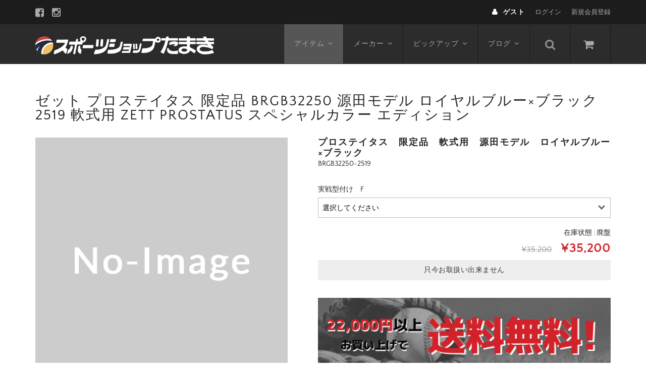

--- FILE ---
content_type: text/html; charset=UTF-8
request_url: https://www.sports-shop.jp/82949
body_size: 12451
content:
<!DOCTYPE html>
<html lang="ja">

<head>
	<meta charset="UTF-8" />
	<meta name="viewport" content="width=device-width, user-scalable=no">
	<meta name="format-detection" content="telephone=no"/>
	<meta name='robots' content='index, follow, max-image-preview:large, max-snippet:-1, max-video-preview:-1' />

	<!-- This site is optimized with the Yoast SEO plugin v19.7.1 - https://yoast.com/wordpress/plugins/seo/ -->
	<title>ゼット プロステイタス 限定品 BRGB32250 源田モデル ロイヤルブルー×ブラック 2519 軟式用 ZETT PROSTATUS スペシャルカラー エディション | 野球用品専門通販【スポーツショップたまき】</title>
	<meta name="description" content="「ゼット プロステイタス 限定品 BRGB32250 源田モデル ロイヤルブルー×ブラック 2519 軟式用 ZETT PROSTATUS スペシャルカラー エディション」のページです。プロステイタス・軟式用・限定品、スペシャルカラーエディション。 軟式プレーヤーこだわり派にプロステイタスのクオリティーと個性を提供。" />
	<link rel="canonical" href="https://www.sports-shop.jp/82949" />
	<meta property="og:locale" content="ja_JP" />
	<meta property="og:type" content="article" />
	<meta property="og:title" content="ゼット プロステイタス 限定品 BRGB32250 源田モデル ロイヤルブルー×ブラック 2519 軟式用 ZETT PROSTATUS スペシャルカラー エディション | 野球用品専門通販【スポーツショップたまき】" />
	<meta property="og:description" content="「ゼット プロステイタス 限定品 BRGB32250 源田モデル ロイヤルブルー×ブラック 2519 軟式用 ZETT PROSTATUS スペシャルカラー エディション」のページです。プロステイタス・軟式用・限定品、スペシャルカラーエディション。 軟式プレーヤーこだわり派にプロステイタスのクオリティーと個性を提供。" />
	<meta property="og:url" content="https://www.sports-shop.jp/82949" />
	<meta property="og:site_name" content="野球用品専門通販【スポーツショップたまき】" />
	<meta property="article:published_time" content="2022-06-04T05:17:36+00:00" />
	<meta property="article:modified_time" content="2023-03-14T23:42:50+00:00" />
	<meta name="author" content="店長" />
	<meta name="twitter:label1" content="執筆者" />
	<meta name="twitter:data1" content="店長" />
	<script type="application/ld+json" class="yoast-schema-graph">{"@context":"https://schema.org","@graph":[{"@type":"WebPage","@id":"https://www.sports-shop.jp/82949","url":"https://www.sports-shop.jp/82949","name":"ゼット プロステイタス 限定品 BRGB32250 源田モデル ロイヤルブルー×ブラック 2519 軟式用 ZETT PROSTATUS スペシャルカラー エディション | 野球用品専門通販【スポーツショップたまき】","isPartOf":{"@id":"https://www.sports-shop.jp/#website"},"datePublished":"2022-06-04T05:17:36+00:00","dateModified":"2023-03-14T23:42:50+00:00","author":{"@id":"https://www.sports-shop.jp/#/schema/person/ec26102b5d0b91a98efed5e46eff4109"},"description":"「ゼット プロステイタス 限定品 BRGB32250 源田モデル ロイヤルブルー×ブラック 2519 軟式用 ZETT PROSTATUS スペシャルカラー エディション」のページです。プロステイタス・軟式用・限定品、スペシャルカラーエディション。 軟式プレーヤーこだわり派にプロステイタスのクオリティーと個性を提供。","breadcrumb":{"@id":"https://www.sports-shop.jp/82949#breadcrumb"},"inLanguage":"ja","potentialAction":[{"@type":"ReadAction","target":["https://www.sports-shop.jp/82949"]}]},{"@type":"BreadcrumbList","@id":"https://www.sports-shop.jp/82949#breadcrumb","itemListElement":[{"@type":"ListItem","position":1,"name":"ホーム","item":"https://www.sports-shop.jp/"},{"@type":"ListItem","position":2,"name":"ゼット プロステイタス 限定品 BRGB32250 源田モデル ロイヤルブルー×ブラック 2519 軟式用 ZETT PROSTATUS スペシャルカラー エディション"}]},{"@type":"WebSite","@id":"https://www.sports-shop.jp/#website","url":"https://www.sports-shop.jp/","name":"野球用品専門通販【スポーツショップたまき】","description":"神奈川の野球用品専門通販サイト【スポーツショップたまき】新規会員登録500Pプレゼント!購入時1％P還元!ミズノプロ商品を取り扱うミズノBSSショップ、久保田スラッガー、ハタケヤマ、アシックス等、匠のグラブ型付けのお店です。","potentialAction":[{"@type":"SearchAction","target":{"@type":"EntryPoint","urlTemplate":"https://www.sports-shop.jp/?s={search_term_string}"},"query-input":"required name=search_term_string"}],"inLanguage":"ja"},{"@type":"Person","@id":"https://www.sports-shop.jp/#/schema/person/ec26102b5d0b91a98efed5e46eff4109","name":"店長","image":{"@type":"ImageObject","inLanguage":"ja","@id":"https://www.sports-shop.jp/#/schema/person/image/","url":"https://secure.gravatar.com/avatar/958599f369d4782819791f7cdc50466c?s=96&d=mm&r=g","contentUrl":"https://secure.gravatar.com/avatar/958599f369d4782819791f7cdc50466c?s=96&d=mm&r=g","caption":"店長"},"sameAs":["http://www.sports-shop.jp/"]}]}</script>
	<!-- / Yoast SEO plugin. -->


<link rel='dns-prefetch' href='//s.w.org' />
<link rel="alternate" type="application/rss+xml" title="野球用品専門通販【スポーツショップたまき】 &raquo; ゼット プロステイタス 限定品 BRGB32250 源田モデル ロイヤルブルー×ブラック 2519 軟式用 ZETT PROSTATUS スペシャルカラー エディション のコメントのフィード" href="https://www.sports-shop.jp/82949/feed" />
<script type="text/javascript">
window._wpemojiSettings = {"baseUrl":"https:\/\/s.w.org\/images\/core\/emoji\/14.0.0\/72x72\/","ext":".png","svgUrl":"https:\/\/s.w.org\/images\/core\/emoji\/14.0.0\/svg\/","svgExt":".svg","source":{"concatemoji":"https:\/\/www.sports-shop.jp\/wp\/wp-includes\/js\/wp-emoji-release.min.js?ver=6.0.11"}};
/*! This file is auto-generated */
!function(e,a,t){var n,r,o,i=a.createElement("canvas"),p=i.getContext&&i.getContext("2d");function s(e,t){var a=String.fromCharCode,e=(p.clearRect(0,0,i.width,i.height),p.fillText(a.apply(this,e),0,0),i.toDataURL());return p.clearRect(0,0,i.width,i.height),p.fillText(a.apply(this,t),0,0),e===i.toDataURL()}function c(e){var t=a.createElement("script");t.src=e,t.defer=t.type="text/javascript",a.getElementsByTagName("head")[0].appendChild(t)}for(o=Array("flag","emoji"),t.supports={everything:!0,everythingExceptFlag:!0},r=0;r<o.length;r++)t.supports[o[r]]=function(e){if(!p||!p.fillText)return!1;switch(p.textBaseline="top",p.font="600 32px Arial",e){case"flag":return s([127987,65039,8205,9895,65039],[127987,65039,8203,9895,65039])?!1:!s([55356,56826,55356,56819],[55356,56826,8203,55356,56819])&&!s([55356,57332,56128,56423,56128,56418,56128,56421,56128,56430,56128,56423,56128,56447],[55356,57332,8203,56128,56423,8203,56128,56418,8203,56128,56421,8203,56128,56430,8203,56128,56423,8203,56128,56447]);case"emoji":return!s([129777,127995,8205,129778,127999],[129777,127995,8203,129778,127999])}return!1}(o[r]),t.supports.everything=t.supports.everything&&t.supports[o[r]],"flag"!==o[r]&&(t.supports.everythingExceptFlag=t.supports.everythingExceptFlag&&t.supports[o[r]]);t.supports.everythingExceptFlag=t.supports.everythingExceptFlag&&!t.supports.flag,t.DOMReady=!1,t.readyCallback=function(){t.DOMReady=!0},t.supports.everything||(n=function(){t.readyCallback()},a.addEventListener?(a.addEventListener("DOMContentLoaded",n,!1),e.addEventListener("load",n,!1)):(e.attachEvent("onload",n),a.attachEvent("onreadystatechange",function(){"complete"===a.readyState&&t.readyCallback()})),(e=t.source||{}).concatemoji?c(e.concatemoji):e.wpemoji&&e.twemoji&&(c(e.twemoji),c(e.wpemoji)))}(window,document,window._wpemojiSettings);
</script>
<style type="text/css">
img.wp-smiley,
img.emoji {
	display: inline !important;
	border: none !important;
	box-shadow: none !important;
	height: 1em !important;
	width: 1em !important;
	margin: 0 0.07em !important;
	vertical-align: -0.1em !important;
	background: none !important;
	padding: 0 !important;
}
</style>
	<link rel='stylesheet' id='parent-style-css'  href='https://www.sports-shop.jp/wp/wp-content/themes/welcart_basic/style.css?ver=1.0' type='text/css' media='all' />
<link rel='stylesheet' id='parent-welcart-style-css'  href='https://www.sports-shop.jp/wp/wp-content/themes/welcart_basic/usces_cart.css?ver=1.0' type='text/css' media='all' />
<link rel='stylesheet' id='parent-widget_cart-css'  href='https://www.sports-shop.jp/wp/wp-content/themes/welcart_basic/wcex_widget_cart.css?ver=1.0' type='text/css' media='all' />
<link rel='stylesheet' id='parent-sku_select-css'  href='https://www.sports-shop.jp/wp/wp-content/themes/welcart_basic/wcex_sku_select.css?ver=1.0' type='text/css' media='all' />
<link rel='stylesheet' id='wc-basic-style-css'  href='https://www.sports-shop.jp/wp/wp-content/themes/welcart_basic-nova/style.css?ver=1.0' type='text/css' media='all' />
<link rel='stylesheet' id='header-style-css'  href='https://www.sports-shop.jp/wp/wp-content/themes/welcart_basic-nova/css/parts.css?ver=1.1' type='text/css' media='all' />
<link rel='stylesheet' id='wp-block-library-css'  href='https://www.sports-shop.jp/wp/wp-includes/css/dist/block-library/style.min.css?ver=6.0.11' type='text/css' media='all' />
<style id='global-styles-inline-css' type='text/css'>
body{--wp--preset--color--black: #000000;--wp--preset--color--cyan-bluish-gray: #abb8c3;--wp--preset--color--white: #ffffff;--wp--preset--color--pale-pink: #f78da7;--wp--preset--color--vivid-red: #cf2e2e;--wp--preset--color--luminous-vivid-orange: #ff6900;--wp--preset--color--luminous-vivid-amber: #fcb900;--wp--preset--color--light-green-cyan: #7bdcb5;--wp--preset--color--vivid-green-cyan: #00d084;--wp--preset--color--pale-cyan-blue: #8ed1fc;--wp--preset--color--vivid-cyan-blue: #0693e3;--wp--preset--color--vivid-purple: #9b51e0;--wp--preset--gradient--vivid-cyan-blue-to-vivid-purple: linear-gradient(135deg,rgba(6,147,227,1) 0%,rgb(155,81,224) 100%);--wp--preset--gradient--light-green-cyan-to-vivid-green-cyan: linear-gradient(135deg,rgb(122,220,180) 0%,rgb(0,208,130) 100%);--wp--preset--gradient--luminous-vivid-amber-to-luminous-vivid-orange: linear-gradient(135deg,rgba(252,185,0,1) 0%,rgba(255,105,0,1) 100%);--wp--preset--gradient--luminous-vivid-orange-to-vivid-red: linear-gradient(135deg,rgba(255,105,0,1) 0%,rgb(207,46,46) 100%);--wp--preset--gradient--very-light-gray-to-cyan-bluish-gray: linear-gradient(135deg,rgb(238,238,238) 0%,rgb(169,184,195) 100%);--wp--preset--gradient--cool-to-warm-spectrum: linear-gradient(135deg,rgb(74,234,220) 0%,rgb(151,120,209) 20%,rgb(207,42,186) 40%,rgb(238,44,130) 60%,rgb(251,105,98) 80%,rgb(254,248,76) 100%);--wp--preset--gradient--blush-light-purple: linear-gradient(135deg,rgb(255,206,236) 0%,rgb(152,150,240) 100%);--wp--preset--gradient--blush-bordeaux: linear-gradient(135deg,rgb(254,205,165) 0%,rgb(254,45,45) 50%,rgb(107,0,62) 100%);--wp--preset--gradient--luminous-dusk: linear-gradient(135deg,rgb(255,203,112) 0%,rgb(199,81,192) 50%,rgb(65,88,208) 100%);--wp--preset--gradient--pale-ocean: linear-gradient(135deg,rgb(255,245,203) 0%,rgb(182,227,212) 50%,rgb(51,167,181) 100%);--wp--preset--gradient--electric-grass: linear-gradient(135deg,rgb(202,248,128) 0%,rgb(113,206,126) 100%);--wp--preset--gradient--midnight: linear-gradient(135deg,rgb(2,3,129) 0%,rgb(40,116,252) 100%);--wp--preset--duotone--dark-grayscale: url('#wp-duotone-dark-grayscale');--wp--preset--duotone--grayscale: url('#wp-duotone-grayscale');--wp--preset--duotone--purple-yellow: url('#wp-duotone-purple-yellow');--wp--preset--duotone--blue-red: url('#wp-duotone-blue-red');--wp--preset--duotone--midnight: url('#wp-duotone-midnight');--wp--preset--duotone--magenta-yellow: url('#wp-duotone-magenta-yellow');--wp--preset--duotone--purple-green: url('#wp-duotone-purple-green');--wp--preset--duotone--blue-orange: url('#wp-duotone-blue-orange');--wp--preset--font-size--small: 13px;--wp--preset--font-size--medium: 20px;--wp--preset--font-size--large: 36px;--wp--preset--font-size--x-large: 42px;}.has-black-color{color: var(--wp--preset--color--black) !important;}.has-cyan-bluish-gray-color{color: var(--wp--preset--color--cyan-bluish-gray) !important;}.has-white-color{color: var(--wp--preset--color--white) !important;}.has-pale-pink-color{color: var(--wp--preset--color--pale-pink) !important;}.has-vivid-red-color{color: var(--wp--preset--color--vivid-red) !important;}.has-luminous-vivid-orange-color{color: var(--wp--preset--color--luminous-vivid-orange) !important;}.has-luminous-vivid-amber-color{color: var(--wp--preset--color--luminous-vivid-amber) !important;}.has-light-green-cyan-color{color: var(--wp--preset--color--light-green-cyan) !important;}.has-vivid-green-cyan-color{color: var(--wp--preset--color--vivid-green-cyan) !important;}.has-pale-cyan-blue-color{color: var(--wp--preset--color--pale-cyan-blue) !important;}.has-vivid-cyan-blue-color{color: var(--wp--preset--color--vivid-cyan-blue) !important;}.has-vivid-purple-color{color: var(--wp--preset--color--vivid-purple) !important;}.has-black-background-color{background-color: var(--wp--preset--color--black) !important;}.has-cyan-bluish-gray-background-color{background-color: var(--wp--preset--color--cyan-bluish-gray) !important;}.has-white-background-color{background-color: var(--wp--preset--color--white) !important;}.has-pale-pink-background-color{background-color: var(--wp--preset--color--pale-pink) !important;}.has-vivid-red-background-color{background-color: var(--wp--preset--color--vivid-red) !important;}.has-luminous-vivid-orange-background-color{background-color: var(--wp--preset--color--luminous-vivid-orange) !important;}.has-luminous-vivid-amber-background-color{background-color: var(--wp--preset--color--luminous-vivid-amber) !important;}.has-light-green-cyan-background-color{background-color: var(--wp--preset--color--light-green-cyan) !important;}.has-vivid-green-cyan-background-color{background-color: var(--wp--preset--color--vivid-green-cyan) !important;}.has-pale-cyan-blue-background-color{background-color: var(--wp--preset--color--pale-cyan-blue) !important;}.has-vivid-cyan-blue-background-color{background-color: var(--wp--preset--color--vivid-cyan-blue) !important;}.has-vivid-purple-background-color{background-color: var(--wp--preset--color--vivid-purple) !important;}.has-black-border-color{border-color: var(--wp--preset--color--black) !important;}.has-cyan-bluish-gray-border-color{border-color: var(--wp--preset--color--cyan-bluish-gray) !important;}.has-white-border-color{border-color: var(--wp--preset--color--white) !important;}.has-pale-pink-border-color{border-color: var(--wp--preset--color--pale-pink) !important;}.has-vivid-red-border-color{border-color: var(--wp--preset--color--vivid-red) !important;}.has-luminous-vivid-orange-border-color{border-color: var(--wp--preset--color--luminous-vivid-orange) !important;}.has-luminous-vivid-amber-border-color{border-color: var(--wp--preset--color--luminous-vivid-amber) !important;}.has-light-green-cyan-border-color{border-color: var(--wp--preset--color--light-green-cyan) !important;}.has-vivid-green-cyan-border-color{border-color: var(--wp--preset--color--vivid-green-cyan) !important;}.has-pale-cyan-blue-border-color{border-color: var(--wp--preset--color--pale-cyan-blue) !important;}.has-vivid-cyan-blue-border-color{border-color: var(--wp--preset--color--vivid-cyan-blue) !important;}.has-vivid-purple-border-color{border-color: var(--wp--preset--color--vivid-purple) !important;}.has-vivid-cyan-blue-to-vivid-purple-gradient-background{background: var(--wp--preset--gradient--vivid-cyan-blue-to-vivid-purple) !important;}.has-light-green-cyan-to-vivid-green-cyan-gradient-background{background: var(--wp--preset--gradient--light-green-cyan-to-vivid-green-cyan) !important;}.has-luminous-vivid-amber-to-luminous-vivid-orange-gradient-background{background: var(--wp--preset--gradient--luminous-vivid-amber-to-luminous-vivid-orange) !important;}.has-luminous-vivid-orange-to-vivid-red-gradient-background{background: var(--wp--preset--gradient--luminous-vivid-orange-to-vivid-red) !important;}.has-very-light-gray-to-cyan-bluish-gray-gradient-background{background: var(--wp--preset--gradient--very-light-gray-to-cyan-bluish-gray) !important;}.has-cool-to-warm-spectrum-gradient-background{background: var(--wp--preset--gradient--cool-to-warm-spectrum) !important;}.has-blush-light-purple-gradient-background{background: var(--wp--preset--gradient--blush-light-purple) !important;}.has-blush-bordeaux-gradient-background{background: var(--wp--preset--gradient--blush-bordeaux) !important;}.has-luminous-dusk-gradient-background{background: var(--wp--preset--gradient--luminous-dusk) !important;}.has-pale-ocean-gradient-background{background: var(--wp--preset--gradient--pale-ocean) !important;}.has-electric-grass-gradient-background{background: var(--wp--preset--gradient--electric-grass) !important;}.has-midnight-gradient-background{background: var(--wp--preset--gradient--midnight) !important;}.has-small-font-size{font-size: var(--wp--preset--font-size--small) !important;}.has-medium-font-size{font-size: var(--wp--preset--font-size--medium) !important;}.has-large-font-size{font-size: var(--wp--preset--font-size--large) !important;}.has-x-large-font-size{font-size: var(--wp--preset--font-size--x-large) !important;}
</style>
<link rel='stylesheet' id='contact-form-7-css'  href='https://www.sports-shop.jp/wp/wp-content/plugins/contact-form-7/includes/css/styles.css?ver=5.6.3' type='text/css' media='all' />
<link rel='stylesheet' id='slick-style-css'  href='https://www.sports-shop.jp/wp/wp-content/themes/welcart_basic-nova/css/slick.css?ver=1.0' type='text/css' media='all' />
<link rel='stylesheet' id='slick-theme-style-css'  href='https://www.sports-shop.jp/wp/wp-content/themes/welcart_basic-nova/css/slick-theme.css?ver=1.0' type='text/css' media='all' />
<link rel='stylesheet' id='font-awesome-css'  href='https://www.sports-shop.jp/wp/wp-content/themes/welcart_basic/font-awesome/font-awesome.min.css?ver=1.0' type='text/css' media='all' />
<link rel='stylesheet' id='luminous-basic-css-css'  href='https://www.sports-shop.jp/wp/wp-content/themes/welcart_basic/css/luminous-basic.css?ver=1.0' type='text/css' media='all' />
<link rel='stylesheet' id='wcex_widgetcart_style-css'  href='https://www.sports-shop.jp/wp/wp-content/themes/welcart_basic-nova/wcex_widget_cart.css?ver=6.0.11' type='text/css' media='all' />
<link rel='stylesheet' id='usces_default_css-css'  href='https://www.sports-shop.jp/wp/wp-content/plugins/usc-e-shop/css/usces_default.css?ver=2.11.27.2601211' type='text/css' media='all' />
<link rel='stylesheet' id='dashicons-css'  href='https://www.sports-shop.jp/wp/wp-includes/css/dashicons.min.css?ver=6.0.11' type='text/css' media='all' />
<link rel='stylesheet' id='theme_cart_css-css'  href='https://www.sports-shop.jp/wp/wp-content/themes/welcart_basic-nova/usces_cart.css?ver=2.11.27.2601211' type='text/css' media='all' />
<script type='text/javascript' src='https://www.sports-shop.jp/wp/wp-includes/js/jquery/jquery.min.js?ver=3.6.0' id='jquery-core-js'></script>
<script type='text/javascript' src='https://www.sports-shop.jp/wp/wp-includes/js/jquery/jquery-migrate.min.js?ver=3.3.2' id='jquery-migrate-js'></script>
<script type='text/javascript' src='https://www.sports-shop.jp/wp/wp-content/themes/welcart_basic-nova/js/wcct-customized.js?ver=1.0' id='wcct-customized-js'></script>
<script type='text/javascript' src='https://www.sports-shop.jp/wp/wp-content/themes/welcart_basic-nova/js/wcct-menu.js?ver=1.0' id='wcct-menu-js'></script>
<script type='text/javascript' src='https://www.sports-shop.jp/wp/wp-content/themes/welcart_basic-nova/js/slick.min.js?ver=1.0' id='slick-js-js'></script>
<script type='text/javascript' src='https://www.sports-shop.jp/wp/wp-content/themes/welcart_basic-nova/js/wcct-slick.js?ver=1.0' id='wcct-slick-js-js'></script>
<script type='text/javascript' src='https://www.sports-shop.jp/wp/wp-content/themes/welcart_basic/js/front-customized.js?ver=1.0' id='wc-basic-js-js'></script>
<link rel="https://api.w.org/" href="https://www.sports-shop.jp/wp-json/" /><link rel="alternate" type="application/json" href="https://www.sports-shop.jp/wp-json/wp/v2/posts/82949" /><link rel='shortlink' href='https://www.sports-shop.jp/?p=82949' />
<link rel="alternate" type="application/json+oembed" href="https://www.sports-shop.jp/wp-json/oembed/1.0/embed?url=https%3A%2F%2Fwww.sports-shop.jp%2F82949" />
<link rel="alternate" type="text/xml+oembed" href="https://www.sports-shop.jp/wp-json/oembed/1.0/embed?url=https%3A%2F%2Fwww.sports-shop.jp%2F82949&#038;format=xml" />

<meta property="og:title" content="プロステイタス　限定品　軟式用　源田モデル　ロイヤルブルー×ブラック">
<meta property="og:type" content="product">
<meta property="og:description" content="ゼット プロステイタス 限定品 BRGB32250 源田モデル ロイヤルブルー×ブラック 2519 軟式用 ZETT PROSTATUS スペシャルカラー エディション">
<meta property="og:url" content="https://www.sports-shop.jp/82949">
<meta property="og:image" content="">
<meta property="og:site_name" content="野球用品専門通販【スポーツショップたまき】"><!-- Global site tag (gtag.js) - Google Analytics -->
<script async src="https://www.googletagmanager.com/gtag/js?id=UA-34758116-1"></script>
<script>
	  window.dataLayer = window.dataLayer || [];
	  function gtag(){dataLayer.push(arguments);}
	  gtag('js', new Date());
	  
	  gtag('config', 'UA-34758116-1');
</script><link rel="Shortcut Icon" type="image/x-icon" href="https://www.sports-shop.jp/wp/wp-content/themes/tamaki/images/favicon.ico" />
<script type='text/javascript'>
		/* <![CDATA[ */
			wcwc_cssObj = {
			'display': 'block', 
			'left': (jQuery(window).width()/2 - 100) + 'px', 
			'top': (jQuery(window).height()/2 - 40) + 'px', 
			'position': 'fixed'
			};
		/* ]]> */
		</script></head>

<body class="post-template-default single single-post postid-82949 single-format-standard metaslider-plugin">

	<svg xmlns="http://www.w3.org/2000/svg" viewBox="0 0 0 0" width="0" height="0" focusable="false" role="none" style="visibility: hidden; position: absolute; left: -9999px; overflow: hidden;" ><defs><filter id="wp-duotone-dark-grayscale"><feColorMatrix color-interpolation-filters="sRGB" type="matrix" values=" .299 .587 .114 0 0 .299 .587 .114 0 0 .299 .587 .114 0 0 .299 .587 .114 0 0 " /><feComponentTransfer color-interpolation-filters="sRGB" ><feFuncR type="table" tableValues="0 0.49803921568627" /><feFuncG type="table" tableValues="0 0.49803921568627" /><feFuncB type="table" tableValues="0 0.49803921568627" /><feFuncA type="table" tableValues="1 1" /></feComponentTransfer><feComposite in2="SourceGraphic" operator="in" /></filter></defs></svg><svg xmlns="http://www.w3.org/2000/svg" viewBox="0 0 0 0" width="0" height="0" focusable="false" role="none" style="visibility: hidden; position: absolute; left: -9999px; overflow: hidden;" ><defs><filter id="wp-duotone-grayscale"><feColorMatrix color-interpolation-filters="sRGB" type="matrix" values=" .299 .587 .114 0 0 .299 .587 .114 0 0 .299 .587 .114 0 0 .299 .587 .114 0 0 " /><feComponentTransfer color-interpolation-filters="sRGB" ><feFuncR type="table" tableValues="0 1" /><feFuncG type="table" tableValues="0 1" /><feFuncB type="table" tableValues="0 1" /><feFuncA type="table" tableValues="1 1" /></feComponentTransfer><feComposite in2="SourceGraphic" operator="in" /></filter></defs></svg><svg xmlns="http://www.w3.org/2000/svg" viewBox="0 0 0 0" width="0" height="0" focusable="false" role="none" style="visibility: hidden; position: absolute; left: -9999px; overflow: hidden;" ><defs><filter id="wp-duotone-purple-yellow"><feColorMatrix color-interpolation-filters="sRGB" type="matrix" values=" .299 .587 .114 0 0 .299 .587 .114 0 0 .299 .587 .114 0 0 .299 .587 .114 0 0 " /><feComponentTransfer color-interpolation-filters="sRGB" ><feFuncR type="table" tableValues="0.54901960784314 0.98823529411765" /><feFuncG type="table" tableValues="0 1" /><feFuncB type="table" tableValues="0.71764705882353 0.25490196078431" /><feFuncA type="table" tableValues="1 1" /></feComponentTransfer><feComposite in2="SourceGraphic" operator="in" /></filter></defs></svg><svg xmlns="http://www.w3.org/2000/svg" viewBox="0 0 0 0" width="0" height="0" focusable="false" role="none" style="visibility: hidden; position: absolute; left: -9999px; overflow: hidden;" ><defs><filter id="wp-duotone-blue-red"><feColorMatrix color-interpolation-filters="sRGB" type="matrix" values=" .299 .587 .114 0 0 .299 .587 .114 0 0 .299 .587 .114 0 0 .299 .587 .114 0 0 " /><feComponentTransfer color-interpolation-filters="sRGB" ><feFuncR type="table" tableValues="0 1" /><feFuncG type="table" tableValues="0 0.27843137254902" /><feFuncB type="table" tableValues="0.5921568627451 0.27843137254902" /><feFuncA type="table" tableValues="1 1" /></feComponentTransfer><feComposite in2="SourceGraphic" operator="in" /></filter></defs></svg><svg xmlns="http://www.w3.org/2000/svg" viewBox="0 0 0 0" width="0" height="0" focusable="false" role="none" style="visibility: hidden; position: absolute; left: -9999px; overflow: hidden;" ><defs><filter id="wp-duotone-midnight"><feColorMatrix color-interpolation-filters="sRGB" type="matrix" values=" .299 .587 .114 0 0 .299 .587 .114 0 0 .299 .587 .114 0 0 .299 .587 .114 0 0 " /><feComponentTransfer color-interpolation-filters="sRGB" ><feFuncR type="table" tableValues="0 0" /><feFuncG type="table" tableValues="0 0.64705882352941" /><feFuncB type="table" tableValues="0 1" /><feFuncA type="table" tableValues="1 1" /></feComponentTransfer><feComposite in2="SourceGraphic" operator="in" /></filter></defs></svg><svg xmlns="http://www.w3.org/2000/svg" viewBox="0 0 0 0" width="0" height="0" focusable="false" role="none" style="visibility: hidden; position: absolute; left: -9999px; overflow: hidden;" ><defs><filter id="wp-duotone-magenta-yellow"><feColorMatrix color-interpolation-filters="sRGB" type="matrix" values=" .299 .587 .114 0 0 .299 .587 .114 0 0 .299 .587 .114 0 0 .299 .587 .114 0 0 " /><feComponentTransfer color-interpolation-filters="sRGB" ><feFuncR type="table" tableValues="0.78039215686275 1" /><feFuncG type="table" tableValues="0 0.94901960784314" /><feFuncB type="table" tableValues="0.35294117647059 0.47058823529412" /><feFuncA type="table" tableValues="1 1" /></feComponentTransfer><feComposite in2="SourceGraphic" operator="in" /></filter></defs></svg><svg xmlns="http://www.w3.org/2000/svg" viewBox="0 0 0 0" width="0" height="0" focusable="false" role="none" style="visibility: hidden; position: absolute; left: -9999px; overflow: hidden;" ><defs><filter id="wp-duotone-purple-green"><feColorMatrix color-interpolation-filters="sRGB" type="matrix" values=" .299 .587 .114 0 0 .299 .587 .114 0 0 .299 .587 .114 0 0 .299 .587 .114 0 0 " /><feComponentTransfer color-interpolation-filters="sRGB" ><feFuncR type="table" tableValues="0.65098039215686 0.40392156862745" /><feFuncG type="table" tableValues="0 1" /><feFuncB type="table" tableValues="0.44705882352941 0.4" /><feFuncA type="table" tableValues="1 1" /></feComponentTransfer><feComposite in2="SourceGraphic" operator="in" /></filter></defs></svg><svg xmlns="http://www.w3.org/2000/svg" viewBox="0 0 0 0" width="0" height="0" focusable="false" role="none" style="visibility: hidden; position: absolute; left: -9999px; overflow: hidden;" ><defs><filter id="wp-duotone-blue-orange"><feColorMatrix color-interpolation-filters="sRGB" type="matrix" values=" .299 .587 .114 0 0 .299 .587 .114 0 0 .299 .587 .114 0 0 .299 .587 .114 0 0 " /><feComponentTransfer color-interpolation-filters="sRGB" ><feFuncR type="table" tableValues="0.098039215686275 1" /><feFuncG type="table" tableValues="0 0.66274509803922" /><feFuncB type="table" tableValues="0.84705882352941 0.41960784313725" /><feFuncA type="table" tableValues="1 1" /></feComponentTransfer><feComposite in2="SourceGraphic" operator="in" /></filter></defs></svg>
	<header id="masthead" class="site-header" role="banner">
		<div class="inner cf">

			
							<div class="site-title">
					<a href="https://www.sports-shop.jp/" title="野球用品専門通販【スポーツショップたまき】" rel="home">
													<img src="https://www.sports-shop.jp/wp/wp-content/uploads/2017/11/tamaki_logo_01.png" alt="野球用品専門通販【スポーツショップたまき】">
											</a>
				</div>
			

							<div class="container">

					<div class="snav cf">

						<div class="search-box">
							<i class="fa fa-search"></i>
							<form role="search" method="get" action="https://www.sports-shop.jp/" >
		<div class="s-box">
			<input type="text" value="" name="s" id="head-s-text" class="search-text" />
			<input type="submit" id="head-s-submit" class="searchsubmit" value="&#xf002;" />
		</div>
    </form>						</div>

													<div class="membership">
								<i class="fa fa-user"></i>
								<ul class="cf">
																												<li>ゲスト</li>
										<li><a href="https://www.sports-shop.jp/usces-member?usces_page=login" class="usces_login_a">ログイン</a></li>
										<li>
											<a href="https://www.sports-shop.jp/usces-member?usces_page=newmember">
												新規会員登録											</a>
										</li>
																										</ul>
							</div>
						
						<div class="incart-btn">
							<a href="https://www.sports-shop.jp/usces-cart">
								<i class="fa fa-shopping-cart"></i>
															</a>
						</div>
					</div><!-- .snav -->

					<div class="menu-bar">
						<a class="menu-trigger">
							<span></span>
							<span></span>
							<span></span>
						</a>
					</div>

					<nav id="site-navigation" class="main-navigation" role="navigation">
						<div class="navigation-inner">

							<div class="nav-menu-open"><ul id="menu-gh-menu" class="header-nav-container cf"><li id="menu-item-56446" class="menu-item menu-item-type-taxonomy menu-item-object-category current-post-ancestor current-menu-parent current-post-parent menu-item-has-children menu-item-56446"><a href="https://www.sports-shop.jp/item/itemgenre">アイテム</a>
<ul class="sub-menu">
	<li id="menu-item-56544" class="menu-item menu-item-type-taxonomy menu-item-object-category menu-item-56544"><a href="https://www.sports-shop.jp/item/itemgenre/gloves">グラブ</a></li>
	<li id="menu-item-56547" class="menu-item menu-item-type-taxonomy menu-item-object-category menu-item-56547"><a href="https://www.sports-shop.jp/item/itemgenre/bats">バット</a></li>
	<li id="menu-item-56545" class="menu-item menu-item-type-taxonomy menu-item-object-category menu-item-56545"><a href="https://www.sports-shop.jp/item/itemgenre/shoes">スパイク</a></li>
	<li id="menu-item-56481" class="menu-item menu-item-type-taxonomy menu-item-object-category menu-item-56481"><a href="https://www.sports-shop.jp/item/itemgenre/wear">野球ウエア</a></li>
	<li id="menu-item-56546" class="menu-item menu-item-type-taxonomy menu-item-object-category menu-item-56546"><a href="https://www.sports-shop.jp/item/itemgenre/batting-glove">バッティンググローブ</a></li>
	<li id="menu-item-97843" class="menu-item menu-item-type-taxonomy menu-item-object-category menu-item-97843"><a href="https://www.sports-shop.jp/item/itemgenre/embroider">刺しゅう加工</a></li>
	<li id="menu-item-56485" class="menu-item menu-item-type-taxonomy menu-item-object-category menu-item-56485"><a href="https://www.sports-shop.jp/item/itemgenre/accessories">野球用アクセサリー</a></li>
</ul>
</li>
<li id="menu-item-56548" class="menu-item menu-item-type-taxonomy menu-item-object-category menu-item-has-children menu-item-56548"><a href="https://www.sports-shop.jp/item/itemgenre/maker">メーカー</a>
<ul class="sub-menu">
	<li id="menu-item-56535" class="menu-item menu-item-type-taxonomy menu-item-object-category menu-item-56535"><a href="https://www.sports-shop.jp/item/itemgenre/maker/mizuno">ミズノ</a></li>
	<li id="menu-item-56494" class="menu-item menu-item-type-taxonomy menu-item-object-category menu-item-56494"><a href="https://www.sports-shop.jp/item/itemgenre/maker/kubota">久保田スラッガー</a></li>
	<li id="menu-item-56533" class="menu-item menu-item-type-taxonomy menu-item-object-category menu-item-56533"><a href="https://www.sports-shop.jp/item/itemgenre/maker/hatakeyama">ハタケヤマ</a></li>
	<li id="menu-item-56531" class="menu-item menu-item-type-taxonomy menu-item-object-category menu-item-56531"><a href="https://www.sports-shop.jp/item/itemgenre/maker/zett">ゼット</a></li>
	<li id="menu-item-56492" class="menu-item menu-item-type-taxonomy menu-item-object-category menu-item-56492"><a href="https://www.sports-shop.jp/item/itemgenre/maker/rawlings">ローリングス</a></li>
	<li id="menu-item-97845" class="menu-item menu-item-type-taxonomy menu-item-object-category menu-item-97845"><a href="https://www.sports-shop.jp/item/itemgenre/maker/sureplay">シュアプレイ</a></li>
	<li id="menu-item-97844" class="menu-item menu-item-type-taxonomy menu-item-object-category menu-item-97844"><a href="https://www.sports-shop.jp/item/itemgenre/maker/atoms">アトムズ</a></li>
	<li id="menu-item-97846" class="menu-item menu-item-type-taxonomy menu-item-object-category menu-item-97846"><a href="https://www.sports-shop.jp/item/itemgenre/maker/wagyujb">和牛JB</a></li>
	<li id="menu-item-56530" class="menu-item menu-item-type-taxonomy menu-item-object-category menu-item-56530"><a href="https://www.sports-shop.jp/item/itemgenre/maker/wilson">ウイルソン</a></li>
	<li id="menu-item-56529" class="menu-item menu-item-type-taxonomy menu-item-object-category menu-item-56529"><a href="https://www.sports-shop.jp/item/itemgenre/maker/adidas">アディダス</a></li>
	<li id="menu-item-57448" class="menu-item menu-item-type-taxonomy menu-item-object-category menu-item-57448"><a href="https://www.sports-shop.jp/item/itemgenre/maker/louisville-slugger">ルイスビルスラッガー</a></li>
	<li id="menu-item-56534" class="menu-item menu-item-type-taxonomy menu-item-object-category menu-item-56534"><a href="https://www.sports-shop.jp/item/itemgenre/maker/franklin">フランクリン</a></li>
	<li id="menu-item-56491" class="menu-item menu-item-type-taxonomy menu-item-object-category menu-item-56491"><a href="https://www.sports-shop.jp/item/itemgenre/maker/reward">レワード</a></li>
	<li id="menu-item-97847" class="menu-item menu-item-type-taxonomy menu-item-object-category menu-item-97847"><a href="https://www.sports-shop.jp/item/itemgenre/maker/activem">アクティブーム</a></li>
	<li id="menu-item-56532" class="menu-item menu-item-type-taxonomy menu-item-object-category menu-item-56532"><a href="https://www.sports-shop.jp/item/itemgenre/maker/nagase">ナガセ</a></li>
	<li id="menu-item-57446" class="menu-item menu-item-type-taxonomy menu-item-object-category menu-item-57446"><a href="https://www.sports-shop.jp/item/itemgenre/maker/whitebear">ホワイトベアー</a></li>
	<li id="menu-item-97848" class="menu-item menu-item-type-taxonomy menu-item-object-category menu-item-97848"><a href="https://www.sports-shop.jp/item/itemgenre/maker/renapur">ラナパー</a></li>
	<li id="menu-item-57445" class="menu-item menu-item-type-taxonomy menu-item-object-category menu-item-57445"><a href="https://www.sports-shop.jp/item/itemgenre/maker/mcdavid">マクダビッド</a></li>
	<li id="menu-item-97849" class="menu-item menu-item-type-taxonomy menu-item-object-category menu-item-97849"><a href="https://www.sports-shop.jp/item/itemgenre/maker/lizardskins">リザードスキンズ</a></li>
	<li id="menu-item-57447" class="menu-item menu-item-type-taxonomy menu-item-object-category menu-item-57447"><a href="https://www.sports-shop.jp/item/itemgenre/maker/so">SO社</a></li>
	<li id="menu-item-56528" class="menu-item menu-item-type-taxonomy menu-item-object-category menu-item-56528"><a href="https://www.sports-shop.jp/item/itemgenre/maker/asics">アシックス</a></li>
	<li id="menu-item-56536" class="menu-item menu-item-type-taxonomy menu-item-object-category menu-item-56536"><a href="https://www.sports-shop.jp/item/itemgenre/maker/other">メーカーその他</a></li>
</ul>
</li>
<li id="menu-item-56572" class="menu-item menu-item-type-custom menu-item-object-custom menu-item-has-children menu-item-56572"><a>ピックアップ</a>
<ul class="sub-menu">
	<li id="menu-item-56575" class="menu-item menu-item-type-taxonomy menu-item-object-category menu-item-56575"><a href="https://www.sports-shop.jp/item/itemnew">新商品</a></li>
	<li id="menu-item-56573" class="menu-item menu-item-type-taxonomy menu-item-object-category menu-item-56573"><a href="https://www.sports-shop.jp/item/original">たまきオリジナル品</a></li>
	<li id="menu-item-56577" class="menu-item menu-item-type-taxonomy menu-item-object-category menu-item-56577"><a href="https://www.sports-shop.jp/item/itemlimited">限定品</a></li>
	<li id="menu-item-56574" class="menu-item menu-item-type-taxonomy menu-item-object-category menu-item-56574"><a href="https://www.sports-shop.jp/item/itemreco">ベストセラー</a></li>
	<li id="menu-item-56576" class="menu-item menu-item-type-taxonomy menu-item-object-category menu-item-56576"><a href="https://www.sports-shop.jp/item/itemsale">激安超特価セール品</a></li>
	<li id="menu-item-56579" class="menu-item menu-item-type-custom menu-item-object-custom menu-item-56579"><a href="/tag/mizuno-bss_shop">BSS shop 限定</a></li>
</ul>
</li>
<li id="menu-item-56474" class="menu-item menu-item-type-taxonomy menu-item-object-category menu-item-has-children menu-item-56474"><a href="https://www.sports-shop.jp/takumi">ブログ</a>
<ul class="sub-menu">
	<li id="menu-item-56476" class="menu-item menu-item-type-taxonomy menu-item-object-category menu-item-56476"><a href="https://www.sports-shop.jp/takumi/katazuke">グラブ型付け加工</a></li>
	<li id="menu-item-99090" class="menu-item menu-item-type-taxonomy menu-item-object-category menu-item-99090"><a href="https://www.sports-shop.jp/takumi/shishu">グラブ刺しゅう</a></li>
	<li id="menu-item-56527" class="menu-item menu-item-type-taxonomy menu-item-object-category menu-item-56527"><a href="https://www.sports-shop.jp/takumi/pkawakakou">スパイクのP革加工</a></li>
	<li id="menu-item-56477" class="menu-item menu-item-type-taxonomy menu-item-object-category menu-item-56477"><a href="https://www.sports-shop.jp/takumi/syuri">修理・補修</a></li>
	<li id="menu-item-56475" class="menu-item menu-item-type-taxonomy menu-item-object-category menu-item-56475"><a href="https://www.sports-shop.jp/takumi/kubota-label">久保田スラッガーラベル交換</a></li>
	<li id="menu-item-56681" class="menu-item menu-item-type-taxonomy menu-item-object-category menu-item-56681"><a href="https://www.sports-shop.jp/takumi/order-gloves">たまき発！オーダーグラブ</a></li>
</ul>
</li>
</ul></div>
															<ul class="sns cf">

																			<li class="fb"><a target="_blank" href="https://www.facebook.com/スポーツショップたまき-110983870381606/" rel="nofollow"><i class="fa fa-facebook-square"></i></a></li>
									
									
																			<li class="insta"><a target="_blank" href="https://www.instagram.com/tamaki_89" rel="nofollow"><i class="fa fa-instagram"></i></a></li>
									
								</ul><!-- sns -->
							
						</div>
					</nav><!-- #site-navigation -->

				</div><!-- .container -->
			
		</div><!-- .inner -->

	</header><!-- #masthead -->


	
	
	<div id="main" class="wrapper one-column">

	<div id="primary" class="site-content">

		<h1 class="item_page_title">ゼット プロステイタス 限定品 BRGB32250 源田モデル ロイヤルブルー×ブラック 2519 軟式用 ZETT PROSTATUS スペシャルカラー エディション</h1>

		<div class="content-wrapper">
			<div id="content" role="main">

			
				<article class="post-82949 post type-post status-publish format-standard category-item category-itemgenre" id="post-82949">
					<div class="storycontent">

						
						<div id="itempage">

							<div id="img-box">
																<div class="itemimg">
									<div class="slider slider-for">
										<div><a href="" ><img width="48" height="64" src="https://www.sports-shop.jp/wp/wp-content/themes/welcart_basic/images/crystal/default.png" class="attachment-600x600 size-600x600" alt="BRGB32250-2519" loading="lazy" /></a></div>
																					<div><a href="" ></a></div>
																					<div><a href="" ></a></div>
																					<div><a href="" ></a></div>
																					<div><a href="" ></a></div>
																			</div>
																	</div>
																	<div class="slider slider-nav itemsubimg">
										<div><img width="48" height="64" src="https://www.sports-shop.jp/wp/wp-content/themes/welcart_basic/images/crystal/default.png" class="attachment-150x150 size-150x150" alt="BRGB32250-2519" loading="lazy" /></div>
																					<div></div>
																					<div></div>
																					<div></div>
																					<div></div>
																			</div>
																<ul class="cf opt-tag">
</ul>
							</div><!-- #img-box -->

							<div class="detail-box">
								<h2 class="item-name">プロステイタス　限定品　軟式用　源田モデル　ロイヤルブルー×ブラック</h2>
								<div class="itemcode">BRGB32250-2519</div>
																							</div><!-- .detail-box -->

							<div class="item-info">
																<form action="https://www.sports-shop.jp/usces-cart" method="post">
																			<div class="skuform">

											
											
											
																							<dl class="item-option">
																											<dt>実戦型付け　F</dt>
														<dd>
<label for='itemOption[82949][BRGB32250-2519][%E5%AE%9F%E6%88%A6%E5%9E%8B%E4%BB%98%E3%81%91%E3%80%80F]' class='iopt_label'></label>

<select name='itemOption[82949][BRGB32250-2519][%E5%AE%9F%E6%88%A6%E5%9E%8B%E4%BB%98%E3%81%91%E3%80%80F]' id='itemOption[82949][BRGB32250-2519][%E5%AE%9F%E6%88%A6%E5%9E%8B%E4%BB%98%E3%81%91%E3%80%80F]' class='iopt_select' onKeyDown="if (event.keyCode == 13) {return false;}">
	<option value='#NONE#' selected="selected">選択してください</option>
	<option value='希望しない'>希望しない</option>
	<option value='スタンダード型・ノーマル仕上げ(+3300)'>スタンダード型・ノーマル仕上げ(+3300)</option>
	<option value='スタンダード型・ソフト仕上げ(+3300)'>スタンダード型・ソフト仕上げ(+3300)</option>
	<option value='ボックス型・ノーマル仕上げ(+3300)'>ボックス型・ノーマル仕上げ(+3300)</option>
	<option value='ボックス型・ソフト仕上げ(+3300)'>ボックス型・ソフト仕上げ(+3300)</option>
	<option value='フレックス型・ノーマル仕上げ(+3300)'>フレックス型・ノーマル仕上げ(+3300)</option>
	<option value='フレックス型・ソフト仕上げ(+3300)'>フレックス型・ソフト仕上げ(+3300)</option>
</select>
</dd>
																									</dl>
											
											<div class="field">
												<div class="zaikostatus">
													在庫状態 : 廃盤												</div>

												
												<div class="field_price">
																											<span class="field_cprice">¥35,200</span>
																										¥35,200												</div>
																							</div>

																																				<div class="itemsoldout">只今お取扱い出来ません</div>
																																		<div class="error_message"></div>
										</div><!-- .skuform -->
																										</form>
								
							<img src="https://www.sports-shop.jp/wp/wp-content/uploads/2021/10/5-v3.gif" style="width: 100%; margin:30px auto;" alt="22,000円以上で送料無料" loading="lazy">	
						
							</div><!-- .item-info -->

							<div id="tab">
								<ul class="tab-list cf">
									<li>商品詳細</li>
																	</ul>

								<div class="item-description tab-box">
									<p style="text-align: left;">プロステイタス・軟式用・限定品、スペシャルカラーエディション。<br />
軟式プレーヤーこだわり派にプロステイタスのクオリティーと個性を提供。<br />
本体カラーのブラック部分には型押しレザーを採用、薬指背面にはPROSTATUSのロゴ刻印入り。<br />
オーダーでの現在選択が出来ない特別仕様のグラブとなっております。</p>
<p style="text-align: left;"><a title="実戦型付けの詳細説明" href="https://www.sports-shop.jp/2031"><strong>実戦型付けの詳細説明はこちら</strong></a></p>
<ul>
<li>メーカー名：ゼット（ZETT）</li>
<li>商品名：限定品　軟式用　プロステイタス　スペシャルカラー　エディション</li>
<li>品番：BRGB32250</li>
<li>軟式用</li>
<li>内野手用（源田モデル）</li>
<li>右投げ用</li>
<li>グラブサイズ：4</li>
<li>本体カラー：ロイヤルブルー×ブラック</li>
<li>ヘリ革：パステルブラウン</li>
<li>革紐：パステルブラウン</li>
<li>素材：天然皮革（プロステイタスRレザー）、型押しレザー</li>
<li>薬指背面にPROSTATUSのロゴ刻印入り</li>
<li>付属品：グラブ袋</li>
<li>カタログ未掲載の限定品</li>
<li>ベトナム製</li>
</ul>
								</div>
								
							</div>

							
						</div><!-- #itemspage -->
					</div><!-- .storycontent -->
				</article>

			
							<div id="itempage-widget" class="widget-area">
					<div id="wcex_widgetcart-3" class="widget widget_wcex_widgetcart"><h3 class="widget_title"><img src="https://www.sports-shop.jp/wp/wp-content/themes/welcart_basic-nova/images/widget_cart.png" alt="カート" />カート</h3>		<ul class="wcex_widgetcart_body ucart_widget_body"><li>
						<div id="wgct_row">
			<div class="empty_cart">只今、カートに商品はございません。</div><table class="widgetcart_rows"><tr><th colspan="4" class="footer">(カゴの商品数:0種類、合計数:0)</th></tr></table>			</div>
		</li></ul>
		<div id="wgct_alert"></div>
		</div>				</div><!-- #itmepage-widget -->
			
			</div><!-- #content -->
		</div><!-- .content-wrapper -->
	</div><!-- #primary -->


	</div><!-- #main -->


			<div id="toTop" class="wrap fixed"><a href="#masthead"><i class="fa fa-angle-up"></i></a></div>
	
	<footer id="colophon" class="cf" role="contentinfo">

		<nav id="site-info" class="footer-navigation">
			<div class="footer-menu cf"><ul>
<li ><a href="https://www.sports-shop.jp/">ホーム</a></li><li class="page_item page-item-358"><a href="https://www.sports-shop.jp/%e3%81%8a%e5%95%8f%e3%81%84%e5%90%88%e3%82%8f%e3%81%9b">お問い合わせ</a></li>
<li class="page_item page-item-342"><a href="https://www.sports-shop.jp/%e3%81%94%e5%88%a9%e7%94%a8%e6%96%b9%e6%b3%95">ご利用方法</a></li>
<li class="page_item page-item-350"><a href="https://www.sports-shop.jp/%e3%81%94%e5%88%a9%e7%94%a8%e8%a6%8f%e7%b4%84">ご利用規約</a></li>
<li class="page_item page-item-346"><a href="https://www.sports-shop.jp/%e3%82%88%e3%81%8f%e3%81%82%e3%82%8b%e3%81%94%e8%b3%aa%e5%95%8f">よくあるご質問</a></li>
<li class="page_item page-item-4"><a href="https://www.sports-shop.jp/usces-cart">カート</a></li>
<li class="page_item page-item-356"><a href="https://www.sports-shop.jp/%e3%82%b5%e3%82%a4%e3%83%88%e3%83%9e%e3%83%83%e3%83%97">サイトマップ</a></li>
<li class="page_item page-item-354"><a href="https://www.sports-shop.jp/%e3%83%97%e3%83%a9%e3%82%a4%e3%83%90%e3%82%b7%e3%83%bc%e3%83%9d%e3%83%aa%e3%82%b7%e3%83%bc">プライバシーポリシー</a></li>
<li class="page_item page-item-5"><a href="https://www.sports-shop.jp/usces-member">メンバー</a></li>
<li class="page_item page-item-1146"><a href="https://www.sports-shop.jp/complex-search">メーカー・種類で絞込み検索</a></li>
<li class="page_item page-item-344"><a href="https://www.sports-shop.jp/%e5%ba%97%e8%88%97%e3%81%ae%e3%81%94%e6%a1%88%e5%86%85">店舗のご案内</a></li>
<li class="page_item page-item-352"><a href="https://www.sports-shop.jp/law">特定商取引法について</a></li>
<li class="page_item page-item-348"><a href="https://www.sports-shop.jp/delivery">配送と返品について</a></li>
</ul></div>
		</nav>	

		<p class="copyright">Copyright © スポーツショップたまき All Rights Reserved.</p>
	</footer><!-- #colophon -->

		<script type='text/javascript'>
		uscesL10n = {
			'widgetcartUrl': 'https://www.sports-shop.jp/wp/wp-content/plugins/wcex_widget_cart',
'widgetcartHome': 'https://www.sports-shop.jp',
'widgetcartMes01': 'カートを更新しました。<div id="wdgctToCheckout"><a href="https://www.sports-shop.jp/usces-cart?customerinfo=1">精算する</a></div>',
'widgetcartMes02': 'カートを更新しました。',
'widgetcartMes03': 'この商品をカートに入れています。',
'widgetcartMes04': 'しばらくお待ちください。',
'widgetcartMes05': 'カートから商品を削除しています。',
'widgetcart_fout': 5000,

			'ajaxurl': "https://www.sports-shop.jp/wp/wp-admin/admin-ajax.php",
			'loaderurl': "https://www.sports-shop.jp/wp/wp-content/plugins/usc-e-shop/images/loading.gif",
			'post_id': "82949",
			'cart_number': "4",
			'is_cart_row': false,
			'opt_esse': new Array( '1' ),
			'opt_means': new Array( '0' ),
			'mes_opts': new Array( '実戦型付け　Fを選択してください。' ),
			'key_opts': new Array( '%E5%AE%9F%E6%88%A6%E5%9E%8B%E4%BB%98%E3%81%91%E3%80%80F' ),
			'previous_url': "https://www.sports-shop.jp",
			'itemRestriction': "",
			'itemOrderAcceptable': "0",
			'uscespage': "",
			'uscesid': "MDQxMzllNmRiOThjMmFiNTAwODk5MWVhNGExNzUwMDVjM2U3NmVjOTI2MmM1NTM4X2FjdGluZ18wX0E%3D",
			'wc_nonce': "c4057cdceb"
		}
	</script>
	<script type='text/javascript' src='https://www.sports-shop.jp/wp/wp-content/plugins/usc-e-shop/js/usces_cart.js'></script>
				<script type='text/javascript'>
	(function($) {
	uscesCart = {
		intoCart : function (post_id, sku) {
			var zaikonum = $("[id='zaikonum["+post_id+"]["+sku+"]']").val();
			var zaiko = $("[id='zaiko["+post_id+"]["+sku+"]']").val();
			if( ( uscesL10n.itemOrderAcceptable != '1' && zaiko != '0' && zaiko != '1' ) || ( uscesL10n.itemOrderAcceptable != '1' && parseInt(zaikonum) == 0 ) ){
				alert('只今在庫切れです。');
				return false;
			}

			var mes = '';
			if( $("[id='quant["+post_id+"]["+sku+"]']").length ){
				var quant = $("[id='quant["+post_id+"]["+sku+"]']").val();
				if( quant == '0' || quant == '' || !(uscesCart.isNum(quant))){
					mes += "数量を正しく入力してください。\n";
				}
				var checknum = '';
				var checkmode = '';
				if( parseInt(uscesL10n.itemRestriction) <= parseInt(zaikonum) && uscesL10n.itemRestriction != '' && uscesL10n.itemRestriction != '0' && zaikonum != '' ) {
					checknum = uscesL10n.itemRestriction;
					checkmode ='rest';
				} else if( uscesL10n.itemOrderAcceptable != '1' && parseInt(uscesL10n.itemRestriction) > parseInt(zaikonum) && uscesL10n.itemRestriction != '' && uscesL10n.itemRestriction != '0' && zaikonum != '' ) {
					checknum = zaikonum;
					checkmode ='zaiko';
				} else if( uscesL10n.itemOrderAcceptable != '1' && (uscesL10n.itemRestriction == '' || uscesL10n.itemRestriction == '0') && zaikonum != '' ) {
					checknum = zaikonum;
					checkmode ='zaiko';
				} else if( uscesL10n.itemRestriction != '' && uscesL10n.itemRestriction != '0' && ( zaikonum == '' || zaikonum == '0' || parseInt(uscesL10n.itemRestriction) > parseInt(zaikonum) ) ) {
					checknum = uscesL10n.itemRestriction;
					checkmode ='rest';
				}

				if( parseInt(quant) > parseInt(checknum) && checknum != '' ){
					if(checkmode == 'rest'){
						mes += 'この商品は一度に'+checknum+'までの数量制限があります。'+"\n";
					}else{
						mes += 'この商品の在庫は残り'+checknum+'です。'+"\n";
					}
				}
			}
			for(i=0; i<uscesL10n.key_opts.length; i++){
				if( uscesL10n.opt_esse[i] == '1' ){
					var skuob = $("[id='itemOption["+post_id+"]["+sku+"]["+uscesL10n.key_opts[i]+"]']");
					var itemOption = "itemOption["+post_id+"]["+sku+"]["+uscesL10n.key_opts[i]+"]";
					var opt_obj_radio = $(":radio[name*='"+itemOption+"']");
					var opt_obj_checkbox = $(":checkbox[name*='"+itemOption+"']:checked");

					if( uscesL10n.opt_means[i] == '3' ){

						if( !opt_obj_radio.is(':checked') ){
							mes += uscesL10n.mes_opts[i]+"\n";
						}

					}else if( uscesL10n.opt_means[i] == '4' ){

						if( !opt_obj_checkbox.length ){
							mes += uscesL10n.mes_opts[i]+"\n";
						}

					}else{

						if( skuob.length ){
							if( uscesL10n.opt_means[i] == 0 && skuob.val() == '#NONE#' ){
								mes += uscesL10n.mes_opts[i]+"\n";
							}else if( uscesL10n.opt_means[i] == 1 && ( skuob.val() == '' || skuob.val() == '#NONE#' ) ){
								mes += uscesL10n.mes_opts[i]+"\n";
							}else if( uscesL10n.opt_means[i] >= 2 && skuob.val() == '' ){
								mes += uscesL10n.mes_opts[i]+"\n";
							}
						}
					}
				}
			}

						
			if( mes != '' ){
				alert( mes );
				return false;
			}else{
				widgetcart.intoCart(post_id, sku,  '' ); return false;			}
		},

		isNum : function (num) {
			if (num.match(/[^0-9]/g)) {
				return false;
			}
			return true;
		}
	};
	})(jQuery);
	</script>
			<!-- Welcart version : v2.11.27.2601211 -->
<!-- Type Basic : v1.7 -->
<!-- Welcart Nova : v1.5 -->
<script type='text/javascript' src='https://www.sports-shop.jp/wp/wp-includes/js/tw-sack.min.js?ver=1.6.1' id='sack-js'></script>
<script type='text/javascript' src='https://www.sports-shop.jp/wp/wp-content/plugins/wcex_widget_cart/js/wcex_widget_cart.js?ver=1.2.6.2410071' id='wcex_widgetcart_js-js'></script>
<script type='text/javascript' src='https://www.sports-shop.jp/wp/wp-content/plugins/contact-form-7/includes/swv/js/index.js?ver=5.6.3' id='swv-js'></script>
<script type='text/javascript' id='contact-form-7-js-extra'>
/* <![CDATA[ */
var wpcf7 = {"api":{"root":"https:\/\/www.sports-shop.jp\/wp-json\/","namespace":"contact-form-7\/v1"}};
/* ]]> */
</script>
<script type='text/javascript' src='https://www.sports-shop.jp/wp/wp-content/plugins/contact-form-7/includes/js/index.js?ver=5.6.3' id='contact-form-7-js'></script>
<script type='text/javascript' src='https://www.sports-shop.jp/wp/wp-content/themes/welcart_basic/js/luminous.min.js?ver=1.0' id='luminous-js'></script>
<script type='text/javascript' src='https://www.sports-shop.jp/wp/wp-content/themes/welcart_basic/js/wb-luminous.js?ver=1.0' id='wc-basic_luminous-js'></script>
	</body>
</html>
